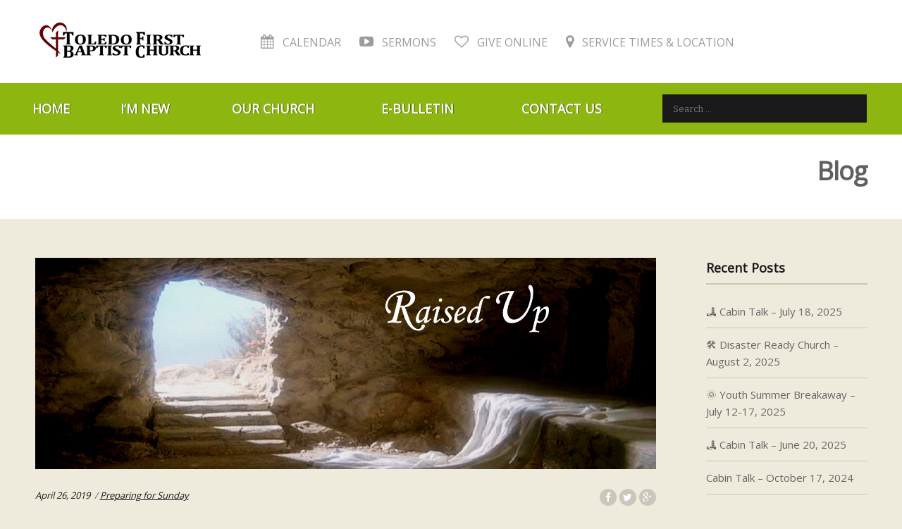

--- FILE ---
content_type: text/html; charset=UTF-8
request_url: https://toledofirstbaptist.com/pfs/rasiedupweektwo-2-2-2-2-2-2-2-2-2-2-2-2-2-2-2-2-2-2-2-2-2-2-2-2-2-2-2-2-2-2-2-2-2-2-2-2-2-2-2-2-2-2-2-2-2/
body_size: 12842
content:
<!DOCTYPE html>
<html lang="en" itemscope="itemscope" itemtype="http://schema.org/Article">
<head>
<meta charset="UTF-8">
<meta name="viewport" content="width=device-width, initial-scale=1">
<link rel="profile" href="https://gmpg.org/xfn/11">
<link rel="pingback" href="https://toledofirstbaptist.com/xmlrpc.php">

<title>Raised Up-Week Two &#8211; Toledo First Baptist Church</title>
<meta name='robots' content='max-image-preview:large' />
<link rel='dns-prefetch' href='//secure.gravatar.com' />
<link rel='dns-prefetch' href='//stats.wp.com' />
<link rel='dns-prefetch' href='//fonts.googleapis.com' />
<link rel='dns-prefetch' href='//v0.wordpress.com' />
<link rel='preconnect' href='//c0.wp.com' />
<link rel='preconnect' href='https://fonts.gstatic.com' crossorigin />
<link rel="alternate" type="application/rss+xml" title="Toledo First Baptist Church &raquo; Feed" href="https://toledofirstbaptist.com/feed/" />
<link rel="alternate" type="application/rss+xml" title="Toledo First Baptist Church &raquo; Comments Feed" href="https://toledofirstbaptist.com/comments/feed/" />
<link rel="alternate" type="text/calendar" title="Toledo First Baptist Church &raquo; iCal Feed" href="https://toledofirstbaptist.com/events/?ical=1" />
<link rel="alternate" title="oEmbed (JSON)" type="application/json+oembed" href="https://toledofirstbaptist.com/wp-json/oembed/1.0/embed?url=https%3A%2F%2Ftoledofirstbaptist.com%2Fpfs%2Frasiedupweektwo-2-2-2-2-2-2-2-2-2-2-2-2-2-2-2-2-2-2-2-2-2-2-2-2-2-2-2-2-2-2-2-2-2-2-2-2-2-2-2-2-2-2-2-2-2%2F" />
<link rel="alternate" title="oEmbed (XML)" type="text/xml+oembed" href="https://toledofirstbaptist.com/wp-json/oembed/1.0/embed?url=https%3A%2F%2Ftoledofirstbaptist.com%2Fpfs%2Frasiedupweektwo-2-2-2-2-2-2-2-2-2-2-2-2-2-2-2-2-2-2-2-2-2-2-2-2-2-2-2-2-2-2-2-2-2-2-2-2-2-2-2-2-2-2-2-2-2%2F&#038;format=xml" />
<style id='wp-img-auto-sizes-contain-inline-css' type='text/css'>
img:is([sizes=auto i],[sizes^="auto," i]){contain-intrinsic-size:3000px 1500px}
/*# sourceURL=wp-img-auto-sizes-contain-inline-css */
</style>
<link rel='stylesheet' id='tribe-events-pro-mini-calendar-block-styles-css' href='https://toledofirstbaptist.com/wp-content/plugins/events-calendar-pro/build/css/tribe-events-pro-mini-calendar-block.css?ver=7.7.12' type='text/css' media='all' />
<style id='wp-emoji-styles-inline-css' type='text/css'>

	img.wp-smiley, img.emoji {
		display: inline !important;
		border: none !important;
		box-shadow: none !important;
		height: 1em !important;
		width: 1em !important;
		margin: 0 0.07em !important;
		vertical-align: -0.1em !important;
		background: none !important;
		padding: 0 !important;
	}
/*# sourceURL=wp-emoji-styles-inline-css */
</style>
<link rel='stylesheet' id='avatar-manager-css' href='https://toledofirstbaptist.com/wp-content/plugins/avatar-manager/assets/css/avatar-manager.min.css?ver=1.2.1' type='text/css' media='all' />
<link rel='stylesheet' id='vfb-pro-css' href='https://toledofirstbaptist.com/wp-content/plugins/vfb-pro/public/assets/css/vfb-style.min.css?ver=2019.05.10' type='text/css' media='all' />
<style id='vfb-pro-inline-css' type='text/css'>
#vfbp-form-109 {font-family: 'Helvetica Neue', Helvetica, Arial, sans-serif;font-size: 14px;}#vfbp-form-109.vfbp-form label {font-weight: bold;margin-bottom: 5px;color: #444;}#vfbp-form-109.vfbp-form .vfb-radio label,#vfbp-form-109.vfbp-form .vfb-checkbox label,#vfbp-form-109.vfbp-form label.vfb-address-label {font-weight: normal;}#vfbp-form-109.vfbp-form .vfb-radio label {margin:0;}#vfbp-form-109.vfbp-form .vfb-form-control {color: #555;background-color: #fff;border: 1px solid #ccc;border-radius: 4px;}#vfbp-form-109.vfbp-form .vfb-form-control:focus {border-color: #66afe9;}#vfbp-form-109.vfbp-form .vfb-form-control::-moz-placeholder {color: #777;}#vfbp-form-109.vfbp-form .vfb-form-control::-webkit-input-placeholder {color: #777;}#vfbp-form-109.vfbp-form .vfb-form-control:-ms-input-placeholder {color: #777;}#vfbp-form-109.vfbp-form .vfb-help-block {color: #777;margin: 5px 0px;padding: 0px 0px;}#vfbp-form-109.vfbp-form .vfb-has-error .vfb-help-block,#vfbp-form-109.vfbp-form .vfb-has-error .vfb-control-label,#vfbp-form-109.vfbp-form .vfb-help-block .parsley-required {color: #a94442;}#vfbp-form-109.vfbp-form .vfb-has-error .vfb-form-control {border-color: #a94442;}#vfbp-form-109.vfbp-form .vfb-has-success .vfb-help-block,#vfbp-form-109.vfbp-form .vfb-has-success .vfb-control-label {color: #3c763d;}#vfbp-form-109.vfbp-form .vfb-has-success .vfb-form-control {border-color: #3c763d;}#vfbp-form-109.vfbp-form .btn-primary {color: #fff;background-color: #337ab7;font-size: 14px;font-weight: normal;border: 1px solid #2e6da4;border-radius: 4px;}#vfbp-form-109.vfbp-form .btn-primary:hover {color: #fff;background-color: #286090;border-color: #204d74;}#vfbp-form-109.vfbp-form .vfb-well {background-color: #f5f5f5;border: 1px solid #e3e3e3;border-radius: 4px;margin: 20px 0px;padding: 19px 19px;}#vfbp-form-100 {font-family: 'Helvetica Neue', Helvetica, Arial, sans-serif;font-size: 14px;}#vfbp-form-100.vfbp-form label {font-weight: bold;margin-bottom: 5px;color: #444;}#vfbp-form-100.vfbp-form .vfb-radio label,#vfbp-form-100.vfbp-form .vfb-checkbox label,#vfbp-form-100.vfbp-form label.vfb-address-label {font-weight: normal;}#vfbp-form-100.vfbp-form .vfb-radio label {margin:0;}#vfbp-form-100.vfbp-form .vfb-form-control {color: #555;background-color: #fff;border: 1px solid #ccc;border-radius: 4px;}#vfbp-form-100.vfbp-form .vfb-form-control:focus {border-color: #66afe9;}#vfbp-form-100.vfbp-form .vfb-form-control::-moz-placeholder {color: #777;}#vfbp-form-100.vfbp-form .vfb-form-control::-webkit-input-placeholder {color: #777;}#vfbp-form-100.vfbp-form .vfb-form-control:-ms-input-placeholder {color: #777;}#vfbp-form-100.vfbp-form .vfb-help-block {color: #777;margin: 5px 0px;padding: 0px 0px;}#vfbp-form-100.vfbp-form .vfb-has-error .vfb-help-block,#vfbp-form-100.vfbp-form .vfb-has-error .vfb-control-label,#vfbp-form-100.vfbp-form .vfb-help-block .parsley-required {color: #a94442;}#vfbp-form-100.vfbp-form .vfb-has-error .vfb-form-control {border-color: #a94442;}#vfbp-form-100.vfbp-form .vfb-has-success .vfb-help-block,#vfbp-form-100.vfbp-form .vfb-has-success .vfb-control-label {color: #3c763d;}#vfbp-form-100.vfbp-form .vfb-has-success .vfb-form-control {border-color: #3c763d;}#vfbp-form-100.vfbp-form .btn-primary {color: #fff;background-color: #337ab7;font-size: 14px;font-weight: normal;border: 1px solid #2e6da4;border-radius: 4px;}#vfbp-form-100.vfbp-form .btn-primary:hover {color: #fff;background-color: #286090;border-color: #204d74;}#vfbp-form-100.vfbp-form .vfb-well {background-color: #f5f5f5;border: 1px solid #e3e3e3;border-radius: 4px;margin: 20px 0px;padding: 19px 19px;}
/*# sourceURL=vfb-pro-inline-css */
</style>
<link rel='stylesheet' id='vfbp-display-entries-css' href='https://toledofirstbaptist.com/wp-content/plugins/vfbp-display-entries/public/assets/css/vfb-display-entries.min.css?ver=2018.05.24' type='text/css' media='all' />
<link rel='stylesheet' id='vfbp-payments-css' href='https://toledofirstbaptist.com/wp-content/plugins/vfbp-payments/public/assets/css/vfb-payments.min.css?ver=2015.01.16' type='text/css' media='all' />
<link rel='stylesheet' id='bethlehem-fonts-css' href='//fonts.googleapis.com/css?family=Bitter%3A400%2C400italic%2C700&#038;subset=latin%2Clatin-ext' type='text/css' media='all' />
<link rel='stylesheet' id='bethlehem-style-css' href='https://toledofirstbaptist.com/wp-content/themes/bethlehem/style.min.css?ver=1.4.6' type='text/css' media='all' />
<link rel='stylesheet' id='bethlehem-color-css' href='https://toledofirstbaptist.com/wp-content/themes/bethlehem-child/custom-color.css' type='text/css' media='all' />
<link rel='stylesheet' id='recent-posts-widget-with-thumbnails-public-style-css' href='https://toledofirstbaptist.com/wp-content/plugins/recent-posts-widget-with-thumbnails/public.css?ver=7.1.1' type='text/css' media='all' />
<link rel='stylesheet' id='js_composer_front-css' href='https://toledofirstbaptist.com/wp-content/plugins/js_composer/assets/css/js_composer.min.css?ver=8.7.2' type='text/css' media='all' />
<link rel="preload" as="style" href="https://fonts.googleapis.com/css?family=Open%20Sans&#038;display=swap&#038;ver=1753393182" /><link rel="stylesheet" href="https://fonts.googleapis.com/css?family=Open%20Sans&#038;display=swap&#038;ver=1753393182" media="print" onload="this.media='all'"><noscript><link rel="stylesheet" href="https://fonts.googleapis.com/css?family=Open%20Sans&#038;display=swap&#038;ver=1753393182" /></noscript><link rel='stylesheet' id='sharedaddy-css' href='https://c0.wp.com/p/jetpack/15.4/modules/sharedaddy/sharing.css' type='text/css' media='all' />
<link rel='stylesheet' id='social-logos-css' href='https://c0.wp.com/p/jetpack/15.4/_inc/social-logos/social-logos.min.css' type='text/css' media='all' />
<script type="text/javascript" src="https://c0.wp.com/c/6.9/wp-includes/js/jquery/jquery.min.js" id="jquery-core-js"></script>
<script type="text/javascript" src="https://c0.wp.com/c/6.9/wp-includes/js/jquery/jquery-migrate.min.js" id="jquery-migrate-js"></script>
<script type="text/javascript" src="https://toledofirstbaptist.com/wp-content/plugins/avatar-manager/assets/js/avatar-manager.min.js?ver=1.2.1" id="avatar-manager-js"></script>
<script type="text/javascript" data-jetpack-boost="ignore" src="//toledofirstbaptist.com/wp-content/plugins/revslider/sr6/assets/js/rbtools.min.js?ver=6.7.40" id="tp-tools-js"></script>
<script type="text/javascript" data-jetpack-boost="ignore" src="//toledofirstbaptist.com/wp-content/plugins/revslider/sr6/assets/js/rs6.min.js?ver=6.7.40" id="revmin-js"></script>
<script></script><link rel="https://api.w.org/" href="https://toledofirstbaptist.com/wp-json/" /><link rel="alternate" title="JSON" type="application/json" href="https://toledofirstbaptist.com/wp-json/wp/v2/posts/6538" /><link rel="EditURI" type="application/rsd+xml" title="RSD" href="https://toledofirstbaptist.com/xmlrpc.php?rsd" />
<link rel="canonical" href="https://toledofirstbaptist.com/pfs/rasiedupweektwo-2-2-2-2-2-2-2-2-2-2-2-2-2-2-2-2-2-2-2-2-2-2-2-2-2-2-2-2-2-2-2-2-2-2-2-2-2-2-2-2-2-2-2-2-2/" />
<meta name="generator" content="Redux 4.5.10" /><meta name="tec-api-version" content="v1"><meta name="tec-api-origin" content="https://toledofirstbaptist.com"><link rel="alternate" href="https://toledofirstbaptist.com/wp-json/tribe/events/v1/" />	<style>img#wpstats{display:none}</style>
		<meta name="generator" content="Powered by WPBakery Page Builder - drag and drop page builder for WordPress."/>
<meta name="generator" content="Powered by Slider Revolution 6.7.40 - responsive, Mobile-Friendly Slider Plugin for WordPress with comfortable drag and drop interface." />

<!-- Jetpack Open Graph Tags -->
<meta property="og:type" content="article" />
<meta property="og:title" content="Raised Up-Week Two" />
<meta property="og:url" content="https://toledofirstbaptist.com/pfs/rasiedupweektwo-2-2-2-2-2-2-2-2-2-2-2-2-2-2-2-2-2-2-2-2-2-2-2-2-2-2-2-2-2-2-2-2-2-2-2-2-2-2-2-2-2-2-2-2-2/" />
<meta property="og:description" content="Visit the post for more." />
<meta property="article:published_time" content="2019-04-26T21:00:06+00:00" />
<meta property="article:modified_time" content="2019-10-03T21:27:43+00:00" />
<meta property="og:site_name" content="Toledo First Baptist Church" />
<meta property="og:image" content="https://toledofirstbaptist.com/wp-content/uploads/2019/04/rasied-up-website.jpg" />
<meta property="og:image:width" content="1600" />
<meta property="og:image:height" content="545" />
<meta property="og:image:alt" content="" />
<meta name="twitter:site" content="@toledofirstbap" />
<meta name="twitter:text:title" content="Raised Up-Week Two" />
<meta name="twitter:image" content="https://toledofirstbaptist.com/wp-content/uploads/2019/04/rasied-up-website.jpg?w=640" />
<meta name="twitter:card" content="summary_large_image" />
<meta name="twitter:description" content="Visit the post for more." />

<!-- End Jetpack Open Graph Tags -->
<link rel="icon" href="https://toledofirstbaptist.com/wp-content/uploads/2020/03/cropped-TFBC-New-Logo-32x32.png" sizes="32x32" />
<link rel="icon" href="https://toledofirstbaptist.com/wp-content/uploads/2020/03/cropped-TFBC-New-Logo-192x192.png" sizes="192x192" />
<link rel="apple-touch-icon" href="https://toledofirstbaptist.com/wp-content/uploads/2020/03/cropped-TFBC-New-Logo-180x180.png" />
<meta name="msapplication-TileImage" content="https://toledofirstbaptist.com/wp-content/uploads/2020/03/cropped-TFBC-New-Logo-270x270.png" />
        <style type="text/css">
            /* Typography */

            h1, .h1,
            h2, .h2,
            h3, .h3,
            h4, .h4,
            h5, .h5,
            h6, .h6{
                font-family: Open Sans !important;
            }

            body{
                font-family: Open Sans !important;
            }

            body.bethlehem-style-2, body.bethlehem-style-2 .hb-more-button, body.bethlehem-style-2 .primary-navigation ul.menu>li>a, body.bethlehem-style-2 .top-nav-links ul>li>a, body.bethlehem-style-2 .vc-events-calendar .events-calendar table#wp-calendar caption, body.bethlehem-style-2 button, body.bethlehem-style-2 .bethlehem-counter ul>li, body.bethlehem-style-2 .our-store.type-2 .product-item .actions .button.add_to_cart_button, body.bethlehem-style-2 .our-store.type-2 .product-item .actions .button.view_product_button{
                font-family: Open Sans !important;
            }

            body.bethlehem-style-3, body.bethlehem-style-3 .hb-more-button, body.bethlehem-style-3 .primary-navigation ul.menu>li>a, body.bethlehem-style-3 .top-nav-links ul>li>a, body.bethlehem-style-3 .vc-events-calendar .events-calendar table#wp-calendar caption, body.bethlehem-style-3 button, body.bethlehem-style-3 .bethlehem-counter ul>li, body.bethlehem-style-3 .our-store.type-2 .product-item .actions .button.add_to_cart_button, body.bethlehem-style-3 .our-store.type-2 .product-item .actions .button.view_product_button{
                font-family: Open Sans !important;
            }
        </style>
        <script data-jetpack-boost="ignore">function setREVStartSize(e){
			//window.requestAnimationFrame(function() {
				window.RSIW = window.RSIW===undefined ? window.innerWidth : window.RSIW;
				window.RSIH = window.RSIH===undefined ? window.innerHeight : window.RSIH;
				try {
					var pw = document.getElementById(e.c).parentNode.offsetWidth,
						newh;
					pw = pw===0 || isNaN(pw) || (e.l=="fullwidth" || e.layout=="fullwidth") ? window.RSIW : pw;
					e.tabw = e.tabw===undefined ? 0 : parseInt(e.tabw);
					e.thumbw = e.thumbw===undefined ? 0 : parseInt(e.thumbw);
					e.tabh = e.tabh===undefined ? 0 : parseInt(e.tabh);
					e.thumbh = e.thumbh===undefined ? 0 : parseInt(e.thumbh);
					e.tabhide = e.tabhide===undefined ? 0 : parseInt(e.tabhide);
					e.thumbhide = e.thumbhide===undefined ? 0 : parseInt(e.thumbhide);
					e.mh = e.mh===undefined || e.mh=="" || e.mh==="auto" ? 0 : parseInt(e.mh,0);
					if(e.layout==="fullscreen" || e.l==="fullscreen")
						newh = Math.max(e.mh,window.RSIH);
					else{
						e.gw = Array.isArray(e.gw) ? e.gw : [e.gw];
						for (var i in e.rl) if (e.gw[i]===undefined || e.gw[i]===0) e.gw[i] = e.gw[i-1];
						e.gh = e.el===undefined || e.el==="" || (Array.isArray(e.el) && e.el.length==0)? e.gh : e.el;
						e.gh = Array.isArray(e.gh) ? e.gh : [e.gh];
						for (var i in e.rl) if (e.gh[i]===undefined || e.gh[i]===0) e.gh[i] = e.gh[i-1];
											
						var nl = new Array(e.rl.length),
							ix = 0,
							sl;
						e.tabw = e.tabhide>=pw ? 0 : e.tabw;
						e.thumbw = e.thumbhide>=pw ? 0 : e.thumbw;
						e.tabh = e.tabhide>=pw ? 0 : e.tabh;
						e.thumbh = e.thumbhide>=pw ? 0 : e.thumbh;
						for (var i in e.rl) nl[i] = e.rl[i]<window.RSIW ? 0 : e.rl[i];
						sl = nl[0];
						for (var i in nl) if (sl>nl[i] && nl[i]>0) { sl = nl[i]; ix=i;}
						var m = pw>(e.gw[ix]+e.tabw+e.thumbw) ? 1 : (pw-(e.tabw+e.thumbw)) / (e.gw[ix]);
						newh =  (e.gh[ix] * m) + (e.tabh + e.thumbh);
					}
					var el = document.getElementById(e.c);
					if (el!==null && el) el.style.height = newh+"px";
					el = document.getElementById(e.c+"_wrapper");
					if (el!==null && el) {
						el.style.height = newh+"px";
						el.style.display = "block";
					}
				} catch(e){
					console.log("Failure at Presize of Slider:" + e)
				}
			//});
		  };</script>
		<style type="text/css" id="wp-custom-css">
			add_filter('use_block_editor_for_post_type', function($use_block_editor, $post_type) {
    if ($post_type === 'page') {
        return false;
    }
    return $use_block_editor;
}, 10, 2);
		</style>
		<noscript><style> .wpb_animate_when_almost_visible { opacity: 1; }</style></noscript><link rel='stylesheet' id='vc_google_fonts_abril_fatfaceregular-css' href='https://fonts.googleapis.com/css?family=Abril+Fatface%3Aregular&#038;ver=8.7.2' type='text/css' media='all' />
<link rel='stylesheet' id='rs-plugin-settings-css' href='//toledofirstbaptist.com/wp-content/plugins/revslider/sr6/assets/css/rs6.css?ver=6.7.40' type='text/css' media='all' />
<style id='rs-plugin-settings-inline-css' type='text/css'>
#rs-demo-id {}
/*# sourceURL=rs-plugin-settings-inline-css */
</style>
</head>

<body data-rsssl=1 class="wp-singular post-template-default single single-post postid-6538 single-format-standard wp-theme-bethlehem wp-child-theme-bethlehem-child tribe-no-js group-blog no-wc-breadcrumb right-sidebar bethlehem-style-1 header-7 footer-2 wpb-js-composer js-comp-ver-8.7.2 vc_responsive">
<div id="page" class="hfeed site">
	
	<header id="masthead" class="site-header" >

	
	<div class="header-top-nav-menu ">
		<div class="wrap">
			<div class="site-branding"><a href="https://toledofirstbaptist.com/" rel="home"><img src="https://toledofirstbaptist.com/wp-content/uploads/2020/03/WP-Logo.jpg" class="img-responsive" alt="logo" width="233" height="54"/></a></div>		<div class="top-nav-links">
							<ul>
											<li>
														<a class="events-link" href="https://toledofirstbaptist.com/events/">
								<i class="fa fa-calendar"></i>
								Calendar							</a>
						</li>
											<li>
														<a class="sermons-link" href="https://toledofirstbaptist.com/tfbc-live">
								<i class="fa fa-youtube-play"></i>
								Sermons							</a>
						</li>
											<li>
														<a class="donations-link" href="https://toledofirstbaptist.com/give/">
								<i class="fa fa-heart-o"></i>
								Give Online							</a>
						</li>
											<li>
														<a class="donations-link" href="https://toledofirstbaptist.com/service-times/">
								<i class="fa fa-map-marker"></i>
								Service Times &amp; Location							</a>
						</li>
									</ul>
					</div>
				</div>
	</div>

	<div class="header-nav-menu ">
		<div class="wrap">
					<a class="skip-link screen-reader-text" href="#site-navigation">Skip to navigation</a>
		<a class="skip-link screen-reader-text" href="#content">Skip to content</a>
				<nav id="site-navigation" class="main-navigation" aria-label="Primary Navigation">
		<button class="menu-toggle">Start Here</button>
			<div class="primary-navigation"><div class="left-nav-menu"><ul class="menu"><li id="menu-item-8673" class="menu-item menu-item-type-post_type menu-item-object-page menu-item-home menu-item-8673"><a href="https://toledofirstbaptist.com/">Home</a></li>
<li id="menu-item-178" class="full-width menu-item menu-item-type-custom menu-item-object-custom menu-item-has-children menu-item-178"><a href="#">I&#8217;m New</a>
<ul class="sub-menu">
	<li id="menu-item-177" class="menu-item menu-item-type-post_type menu-item-object-static_block menu-item-177"><div class="megamenu-content"><div class="vc_row wpb_row vc_row-fluid"><div class="wpb_column vc_column_container vc_col-sm-8"><div class="vc_column-inner"><div class="wpb_wrapper"><h1 style="font-size: 18px;text-align: left" class="vc_custom_heading vc_do_custom_heading" >I'M NEW</h1>
	<div class="wpb_text_column wpb_content_element" >
		<div class="wpb_wrapper">
			<p style="text-align: justify;">Are you new to our website? Well then welcome! You'll find that we are a pretty relaxed and loving community focused on loving God and loving others and how we can best do that according to His Word. Click below to learn all about us!</p>

		</div>
	</div>
<div class="vc_btn3-container vc_btn3-right vc_do_btn" ><a class="vc_general vc_btn3 vc_btn3-size-md vc_btn3-shape-rounded vc_btn3-style-modern vc_btn3-color-default" href="https://toledofirstbaptist.com/im-new/" title="">Learn More</a></div></div></div></div><div class="wpb_column vc_column_container vc_col-sm-4"><div class="vc_column-inner"><div class="wpb_wrapper"><h1 style="font-size: 18px;text-align: left;font-family:Abril Fatface;font-weight:400;font-style:normal" class="vc_custom_heading vc_do_custom_heading" >LINKS</h1>
	<div class="wpb_text_column wpb_content_element" >
		<div class="wpb_wrapper">
			<p><em><a href="https://toledofirstbaptist.com/im-new/#whoweare">Who We Are<br />
</a></em><em><a href="https://toledofirstbaptist.com/im-new/#waystoconnect">Ways to Connect<br />
</a></em><em><a href="https://toledofirstbaptist.com/im-new/#staff">Our Staff<br />
</a></em><em><a href="https://toledofirstbaptist.com/im-new/#beliefs">Our Beliefs</a></em></p>

		</div>
	</div>
</div></div></div></div></div></li>
</ul>
</li>
<li id="menu-item-391" class="full-width menu-item menu-item-type-custom menu-item-object-custom menu-item-has-children menu-item-391"><a href="#">Our Church</a>
<ul class="sub-menu">
	<li id="menu-item-392" class="menu-item menu-item-type-post_type menu-item-object-static_block menu-item-392"><div class="megamenu-content"><div class="vc_row wpb_row vc_row-fluid"><div class="wpb_column vc_column_container vc_col-sm-12"><div class="vc_column-inner"><div class="wpb_wrapper"><div class="vc_separator wpb_content_element vc_separator_align_center vc_sep_width_100 vc_sep_shadow vc_sep_pos_align_center vc_separator_no_text vc_sep_color_green wpb_content_element  wpb_content_element" ><span class="vc_sep_holder vc_sep_holder_l"><span class="vc_sep_line"></span></span><span class="vc_sep_holder vc_sep_holder_r"><span class="vc_sep_line"></span></span>
</div></div></div></div></div><div class="vc_row wpb_row vc_row-fluid"><div class="wpb_column vc_column_container vc_col-sm-8"><div class="vc_column-inner"><div class="wpb_wrapper"><h1 style="font-size: 18px;text-align: left" class="vc_custom_heading vc_do_custom_heading" >MINISTRIES</h1><div class="vc_row wpb_row vc_inner vc_row-fluid"><div class="wpb_column vc_column_container vc_col-sm-6"><div class="vc_column-inner"><div class="wpb_wrapper">
	<div class="wpb_text_column wpb_content_element" >
		<div class="wpb_wrapper">
			<p><em><a href="https://toledofirstbaptist.com/ministries/preschool/">Preschool<br />
</a></em><em><a href="https://toledofirstbaptist.com/ministries/childrens-ministry/">Children<br />
</a></em><em><a href="https://toledofirstbaptist.com/ministries/youth/">Youth<br />
</a></em><em><a href="https://toledofirstbaptist.com/ministries/young-couples/">Family Strengthening<br />
</a></em><em><a href="https://toledofirstbaptist.com/ministries/adultsmallgroup/">Adult</a></em></p>

		</div>
	</div>
</div></div></div><div class="wpb_column vc_column_container vc_col-sm-6"><div class="vc_column-inner"><div class="wpb_wrapper">
	<div class="wpb_text_column wpb_content_element" >
		<div class="wpb_wrapper">
			<p><em><a href="https://toledofirstbaptist.com/ministries/primetimers/">Prime Timers<br />
</a></em><em><a href="https://toledofirstbaptist.com/ministries/mens/">Men's<br />
</a></em><em><a href="https://toledofirstbaptist.com/ministries/womens-ministry/">Women's<br />
</a></em><em><a href="https://toledofirstbaptist.com/ministries/counseling/">Counseling</a></em></p>

		</div>
	</div>
</div></div></div></div></div></div></div><div class="wpb_column vc_column_container vc_col-sm-4"><div class="vc_column-inner"><div class="wpb_wrapper"><h1 style="font-size: 18px;text-align: left" class="vc_custom_heading vc_do_custom_heading" >CLASSES/SMALL GROUPS</h1>
	<div class="wpb_text_column wpb_content_element" >
		<div class="wpb_wrapper">
			<p><em><a href="https://toledofirstbaptist.com/classes/#sundayschool">Sunday School<br />
</a></em><em><a href="https://toledofirstbaptist.com/classes/#wednesdayfamilynight">Wednesday Family Night<br />
</a></em></p>

		</div>
	</div>
</div></div></div></div><div class="vc_row wpb_row vc_row-fluid"><div class="wpb_column vc_column_container vc_col-sm-12"><div class="vc_column-inner"><div class="wpb_wrapper"><div class="vc_separator wpb_content_element vc_separator_align_center vc_sep_width_100 vc_sep_shadow vc_sep_pos_align_center vc_separator_no_text vc_sep_color_green wpb_content_element  wpb_content_element" ><span class="vc_sep_holder vc_sep_holder_l"><span class="vc_sep_line"></span></span><span class="vc_sep_holder vc_sep_holder_r"><span class="vc_sep_line"></span></span>
</div>
	<div class="wpb_text_column wpb_content_element" >
		<div class="wpb_wrapper">
			<p style="text-align: right;"><em><span id="en-NIV-26666" class="text John-13-35"><span class="woj">"By this everyone will know that you are my disciples, if you love one another.”<br />
</span></span></em><span id="en-NIV-26666" class="text John-13-35"><span class="woj">-John 13.35</span></span></p>

		</div>
	</div>
</div></div></div></div></div></li>
</ul>
</li>
<li id="menu-item-10674" class="menu-item menu-item-type-custom menu-item-object-custom menu-item-home menu-item-10674"><a href="https://toledofirstbaptist.com/#Bulletin">E-Bulletin</a></li>
<li id="menu-item-426" class="menu-item menu-item-type-post_type menu-item-object-page menu-item-426"><a href="https://toledofirstbaptist.com/contact-us/">Contact Us</a></li>
</ul></div></div>		</nav><!-- #site-navigation -->
		<div class="widget header_widget_search"><form role="search" method="get" class="search-form" action="https://toledofirstbaptist.com/">
				<label>
					<span class="screen-reader-text">Search for:</span>
					<input type="search" class="search-field" placeholder="Search &hellip;" value="" name="s" />
				</label>
				<input type="submit" class="search-submit" value="Search" />
			</form></div>		</div>
	</div>

	<div class="wrap ">
					<div class="site-page-title">
				<h1>Blog</h1>
			</div><!-- /.site-page-title -->
				</div>

	
</header><!-- #masthead -->
	
	<div id="content" class="site-content" tabindex="-1">
		
	<div id="primary" class="content-area">
		<main id="main" class="site-main">

		
			
<article id="post-6538" class="post-6538 post type-post status-publish format-standard has-post-thumbnail hentry category-pfs" itemscope="" itemtype="http://schema.org/BlogPosting">

			<div class="post-media-attachment">
		<img width="1600" height="545" src="https://toledofirstbaptist.com/wp-content/uploads/2019/04/rasied-up-website.jpg" class="attachment-full size-full wp-post-image" alt="" itemprop="image" decoding="async" fetchpriority="high" srcset="https://toledofirstbaptist.com/wp-content/uploads/2019/04/rasied-up-website.jpg 1600w, https://toledofirstbaptist.com/wp-content/uploads/2019/04/rasied-up-website-300x102.jpg 300w, https://toledofirstbaptist.com/wp-content/uploads/2019/04/rasied-up-website-768x262.jpg 768w, https://toledofirstbaptist.com/wp-content/uploads/2019/04/rasied-up-website-1024x349.jpg 1024w" sizes="(max-width: 1600px) 100vw, 1600px" />		</div><!-- /.post-media-attachment -->
				<header class="entry-header">
		<span class="posted-on"> <a href="https://toledofirstbaptist.com/pfs/rasiedupweektwo-2-2-2-2-2-2-2-2-2-2-2-2-2-2-2-2-2-2-2-2-2-2-2-2-2-2-2-2-2-2-2-2-2-2-2-2-2-2-2-2-2-2-2-2-2/" rel="bookmark"><time class="entry-date published" datetime="2019-04-26T14:00:06-07:00">April 26, 2019</time><time class="updated" datetime="2019-10-03T14:27:43-07:00" itemprop="datePublished">October 3, 2019</time></a></span>
			
							<span class="cat-links">
					<span class="screen-reader-text">Categories: </span><a href="https://toledofirstbaptist.com/category/pfs/" rel="category tag">Preparing for Sunday</a>				</span>
			
			
			
												<h1 class="entry-title" itemprop="name headline">Raised Up-Week Two</h1>		<ul class="hb-social">
								<li class="hb-fb"><a href="https://www.facebook.com/sharer/sharer.php?u=https://toledofirstbaptist.com/pfs/rasiedupweektwo-2-2-2-2-2-2-2-2-2-2-2-2-2-2-2-2-2-2-2-2-2-2-2-2-2-2-2-2-2-2-2-2-2-2-2-2-2-2-2-2-2-2-2-2-2/"><i class="fa fa-facebook"></i></a></li>
								<li class="hb-tw"><a href="https://twitter.com/home?status=https://toledofirstbaptist.com/pfs/rasiedupweektwo-2-2-2-2-2-2-2-2-2-2-2-2-2-2-2-2-2-2-2-2-2-2-2-2-2-2-2-2-2-2-2-2-2-2-2-2-2-2-2-2-2-2-2-2-2/"><i class="fa fa-twitter"></i></a></li>
								<li class="hb-google-plus"><a href="https://plus.google.com/share?url=https://toledofirstbaptist.com/pfs/rasiedupweektwo-2-2-2-2-2-2-2-2-2-2-2-2-2-2-2-2-2-2-2-2-2-2-2-2-2-2-2-2-2-2-2-2-2-2-2-2-2-2-2-2-2-2-2-2-2/"><i class="fa fa-google-plus"></i></a></li>
					</ul>
				</header><!-- .entry-header -->
				<div class="entry-content" itemprop="articleBody">
		<div class="wpb-content-wrapper"><div class="vc_row wpb_row vc_row-fluid"><div class="wpb_column vc_column_container vc_col-sm-12"><div class="vc_column-inner"><div class="wpb_wrapper">
	<div class="wpb_text_column wpb_content_element" >
		<div class="wpb_wrapper">
			<p>Dear Friends,</p>
<p>Do you ever feel like you’re just existing? You are just trudging through life? This is a common experience. We can because of many things miss being aware of the life God wants for us. Misguided ideas about what matters, distractions and disappointments can all dull our hearts and dim our eyes to the glory of life. We begin to imagine some fantasy life and in turn, miss the life we have. The resurrection life of Jesus is available and in the life of those who believe. This life stirs and yearns to break out of the tombs of drudgery and despair and walk joyfully gratefully on the earth.</p>
<p>Sometimes sickness or loss can wake us up to the grandeur of life itself. Too often we drift back into shadows and lives of looking at the ground.</p>
<p>This Sunday the message is on you experiencing the risen life of Christ right now.</p>
<p>God wants this for you. He planned it for you.</p>
<p>The Glory of God is to Be Fully Alive (Saint Irenaeus)</p>
<p>I so want you to experience the promise of <strong><em>Romans 8:11</em></strong><em> But if the Spirit of Him who raised Jesus from the dead dwells in you, He who raised Christ Jesus from the dead will also give life to your mortal bodies through His Spirit who dwells in you.</em></p>
<p>I can’t wait to share this with you.</p>
<p>Joe</p>

		</div>
	</div>

	<div class="wpb_text_column wpb_content_element" >
		<div class="wpb_wrapper">
			<div style="text-align: center;">
<p><strong>STEPS TO PREPARE</strong></p>
<p><em>PRAY FOR THE SERVICES AND FOR YOURSELF<br />
AND ME AND THE OTHER TEACHERS.</em></p>
<p>PRAYERFULLY READ THE SCRIPTURES<br />
AND CONSIDER THE DISCUSSION QUESTIONS.</p>
<p>MAKE PLANS TO ATTEND A PREACHING SERVICE AND A SMALL GROUP.</p>
<p>INVITE SOMEONE TO COME WITH YOU.</p>
</div>

		</div>
	</div>
<div class="vc_separator wpb_content_element vc_separator_align_center vc_sep_width_100 vc_sep_dotted vc_sep_pos_align_center vc_sep_color_mulled_wine wpb_content_element vc_separator-has-text" ><span class="vc_sep_holder vc_sep_holder_l"><span class="vc_sep_line"></span></span><h4>PREPARING FOR SUNDAY: SMALL GROUP QUESTIONS</h4><span class="vc_sep_holder vc_sep_holder_r"><span class="vc_sep_line"></span></span>
</div>
	<div class="wpb_text_column wpb_content_element" >
		<div class="wpb_wrapper">
			<p><strong><u>Please prayerfully consider the following questions and scriptures.</u></strong></p>
<p><strong> </strong></p>
<p><strong>Describe a place or experience where you felt most alive.</strong></p>
<blockquote><p>
<strong>John 10:10</strong> &#8220;The thief comes only to steal and kill and destroy; I came that they may have life, and have it abundantly.
</p></blockquote>
<p>&nbsp;</p>
<p>&nbsp;</p>
<p>&nbsp;</p>
<p><strong>What does it mean to really live?</strong></p>
<p><strong> </strong></p>
<p><strong> </strong></p>
<p><strong> </strong></p>
<p><strong>What would need to happen in your life for you to” really live”.</strong></p>
<p><strong> </strong></p>
<p><strong> </strong></p>
<p><strong> </strong></p>
<p>&nbsp;</p>
<p><strong>In what ways does He who raised Christ Jesus from the dead give life to your mortal bodies through His Spirit who dwells in you?</strong></p>
<blockquote><p>
<strong><em>Romans 8:11</em></strong><em>  But if the Spirit of Him who raised Jesus from the dead dwells in you, He who raised Christ Jesus from the dead will also give life to your mortal bodies through His Spirit who dwells in you.</em>
</p></blockquote>
<p><em> </em></p>
<p><em> </em></p>
<p><strong> </strong></p>
<p><strong> </strong></p>
<p><strong>When Jesus offers eternal life when does it start? </strong></p>
<blockquote><p>
<strong><em>John 3:16</em></strong><em>  &#8220;For God so loved the world, that He gave His only begotten Son, that whoever believes in Him shall not perish, but have eternal life. </em></p>
<p><strong><em>John 5:24</em></strong>  <em>&#8220;Truly, truly, I say to you, he who hears My word, and believes Him who sent Me, has eternal life, and does not come into judgment, but has passed out of death into life.</em></p>
<p><strong><em>John 6:47</em></strong><em>  &#8220;Truly, truly, I say to you, he who believes has eternal life.</em>
</p></blockquote>
<p><em> </em></p>
<p><em> </em></p>
<p>&nbsp;</p>
<p><strong>What is the essence of how Jesus describes eternal life?</strong></p>
<blockquote><p>
<strong>John 17:2-3</strong>  even as You gave Him authority over all flesh, that to all whom You have given Him, He may give eternal life. <strong>3</strong>  &#8220;This is eternal life, that they may know You, the only true God, and Jesus Christ whom You have sent.
</p></blockquote>
<p>&nbsp;</p>
<p>&nbsp;</p>
<p>&nbsp;</p>
<p>&nbsp;</p>
<p><strong>Can anyone know that they have eternal life?</strong></p>
<blockquote><p>
<strong><em>1 John 5:11-13</em></strong><em>  And the testimony is this, that God has given us eternal life, and this life is in His Son. 12  He who has the Son has the life; he who does not have the Son of God does not have the life. 13  These things I have written to you who believe in the name of the Son of God, so that you may know that you have eternal life.</em>
</p></blockquote>

		</div>
	</div>
</div></div></div></div>
</div><div class="sharedaddy sd-sharing-enabled"><div class="robots-nocontent sd-block sd-social sd-social-icon-text sd-sharing"><h3 class="sd-title">Share this:</h3><div class="sd-content"><ul><li class="share-twitter"><a rel="nofollow noopener noreferrer"
				data-shared="sharing-twitter-6538"
				class="share-twitter sd-button share-icon"
				href="https://toledofirstbaptist.com/pfs/rasiedupweektwo-2-2-2-2-2-2-2-2-2-2-2-2-2-2-2-2-2-2-2-2-2-2-2-2-2-2-2-2-2-2-2-2-2-2-2-2-2-2-2-2-2-2-2-2-2/?share=twitter"
				target="_blank"
				aria-labelledby="sharing-twitter-6538"
				>
				<span id="sharing-twitter-6538" hidden>Click to share on X (Opens in new window)</span>
				<span>X</span>
			</a></li><li class="share-facebook"><a rel="nofollow noopener noreferrer"
				data-shared="sharing-facebook-6538"
				class="share-facebook sd-button share-icon"
				href="https://toledofirstbaptist.com/pfs/rasiedupweektwo-2-2-2-2-2-2-2-2-2-2-2-2-2-2-2-2-2-2-2-2-2-2-2-2-2-2-2-2-2-2-2-2-2-2-2-2-2-2-2-2-2-2-2-2-2/?share=facebook"
				target="_blank"
				aria-labelledby="sharing-facebook-6538"
				>
				<span id="sharing-facebook-6538" hidden>Click to share on Facebook (Opens in new window)</span>
				<span>Facebook</span>
			</a></li><li class="share-end"></li></ul></div></div></div>		</div><!-- .entry-content -->
		
</article><!-- #post-## -->
			<div class="author-wrap">
				<img alt="" class="avatar avatar-160 photo avatar-default" height="160" src="https://toledofirstbaptist.com/wp-content/uploads/2016/06/joeprofile-thumb-160x160.png" width="160">				<h5><a href="https://toledofirstbaptist.com/author/pastor-joe/">Joe Martin</a></h5>
				<p>Senior Pastor  - <a href="https://toledofirstbaptist.com/team-member/pastor-joe-martin/">Click Here</a> for full profile</p>
			</div>
			
	<nav class="navigation post-navigation" aria-label="Posts">
		<h2 class="screen-reader-text">Post navigation</h2>
		<div class="nav-links"><div class="nav-previous"><a href="https://toledofirstbaptist.com/pfs/rasiedupeastersunday-2-2-2-2-2-2-2-2-2-2-2-2-2-2-2-2-2-2-2-2-2-2-2-2-2-2-2-2-2-2-2-2-2-2-2-2-2-2-2-2-2-2-2-2/" rel="prev"><span class="meta-nav">&larr;</span>&nbsp;Raised Up-Easter Sunday</a></div><div class="nav-next"><a href="https://toledofirstbaptist.com/bulletin/bulletin-april28-2018-2-2-2-2-2-2-2-2-2-2-2-2-2-2-2-2-2-2-2-2-2-2-2-2-2-2-2-2-2-2-2-2-2-2-2-2-2-2-2-2-2-2-2-2-2-2-2-2-2-2-2-2-2-2-2-2-2-2-2-2-2-2-2/" rel="next">Bulletin &#8211; April 28, 2019 &nbsp;<span class="meta-nav">&rarr;</span></a></div></div>
	</nav>
		
		</main><!-- #main -->
	</div><!-- #primary -->


<div id="secondary" class="widget-area" role="complementary">
	
		<aside id="recent-posts-2" class="widget widget_recent_entries">
		<h3 class="widget-title">Recent Posts</h3>
		<ul>
											<li>
					<a href="https://toledofirstbaptist.com/uncategorized/cabintalk_2025_07_18/">🏞️ Cabin Talk &#8211; July 18, 2025</a>
									</li>
											<li>
					<a href="https://toledofirstbaptist.com/events/disaster/">🛠️ Disaster Ready Church &#8211; August 2, 2025</a>
									</li>
											<li>
					<a href="https://toledofirstbaptist.com/youth-ministry/breakaway2025/">🌞 Youth Summer Breakaway &#8211; July 12-17, 2025</a>
									</li>
											<li>
					<a href="https://toledofirstbaptist.com/uncategorized/cabintalk_2025_04_04/">🏞️ Cabin Talk &#8211; June 20, 2025</a>
									</li>
											<li>
					<a href="https://toledofirstbaptist.com/uncategorized/cabintalk_2024_10_05-2-11-2-2/">Cabin Talk – October 17, 2024</a>
									</li>
					</ul>

		</aside><aside id="calendar-3" class="widget widget_calendar"><div id="calendar_wrap" class="calendar_wrap"><table id="wp-calendar" class="wp-calendar-table">
	<caption>January 2026</caption>
	<thead>
	<tr>
		<th scope="col" aria-label="Sunday">S</th>
		<th scope="col" aria-label="Monday">M</th>
		<th scope="col" aria-label="Tuesday">T</th>
		<th scope="col" aria-label="Wednesday">W</th>
		<th scope="col" aria-label="Thursday">T</th>
		<th scope="col" aria-label="Friday">F</th>
		<th scope="col" aria-label="Saturday">S</th>
	</tr>
	</thead>
	<tbody>
	<tr>
		<td colspan="4" class="pad">&nbsp;</td><td>1</td><td>2</td><td>3</td>
	</tr>
	<tr>
		<td>4</td><td>5</td><td>6</td><td>7</td><td>8</td><td>9</td><td>10</td>
	</tr>
	<tr>
		<td>11</td><td>12</td><td>13</td><td>14</td><td>15</td><td>16</td><td>17</td>
	</tr>
	<tr>
		<td>18</td><td>19</td><td>20</td><td>21</td><td>22</td><td>23</td><td>24</td>
	</tr>
	<tr>
		<td>25</td><td>26</td><td>27</td><td>28</td><td id="today">29</td><td>30</td><td>31</td>
	</tr>
	</tbody>
	</table><nav aria-label="Previous and next months" class="wp-calendar-nav">
		<span class="wp-calendar-nav-prev"><a href="https://toledofirstbaptist.com/2025/07/">&laquo; Jul</a></span>
		<span class="pad">&nbsp;</span>
		<span class="wp-calendar-nav-next">&nbsp;</span>
	</nav></div></aside><aside id="nav_menu-2" class="widget widget_nav_menu"><h3 class="widget-title">Ministry Pages</h3><div class="menu-ministry-pages-container"><ul id="menu-ministry-pages" class="menu"><li id="menu-item-201" class="menu-item menu-item-type-post_type menu-item-object-ministries menu-item-201"><a href="https://toledofirstbaptist.com/ministries/preschool/">Preschool Ministry</a></li>
<li id="menu-item-202" class="menu-item menu-item-type-post_type menu-item-object-ministries menu-item-202"><a href="https://toledofirstbaptist.com/ministries/childrens-ministry/">Children&#8217;s Ministry</a></li>
<li id="menu-item-203" class="menu-item menu-item-type-post_type menu-item-object-ministries menu-item-203"><a href="https://toledofirstbaptist.com/ministries/youth/">Youth Ministry</a></li>
<li id="menu-item-204" class="menu-item menu-item-type-post_type menu-item-object-ministries menu-item-204"><a href="https://toledofirstbaptist.com/ministries/adultsmallgroup/">Adult Ministry</a></li>
<li id="menu-item-205" class="menu-item menu-item-type-post_type menu-item-object-ministries menu-item-205"><a href="https://toledofirstbaptist.com/ministries/primetimers/">Prime Timers</a></li>
<li id="menu-item-206" class="menu-item menu-item-type-post_type menu-item-object-ministries menu-item-206"><a href="https://toledofirstbaptist.com/ministries/familystrengthening/">Family Strengthening</a></li>
<li id="menu-item-209" class="menu-item menu-item-type-post_type menu-item-object-ministries menu-item-209"><a href="https://toledofirstbaptist.com/ministries/mens/">Men&#8217;s Ministry</a></li>
<li id="menu-item-210" class="menu-item menu-item-type-post_type menu-item-object-ministries menu-item-210"><a href="https://toledofirstbaptist.com/ministries/womens-ministry/">Women&#8217;s Ministry</a></li>
<li id="menu-item-211" class="menu-item menu-item-type-post_type menu-item-object-ministries menu-item-211"><a href="https://toledofirstbaptist.com/ministries/e-mail/">E-Mail Ministry</a></li>
</ul></div></aside>
		<aside id="recent-posts-3" class="widget widget_recent_entries">
		<h3 class="widget-title">Recent Posts</h3>
		<ul>
											<li>
					<a href="https://toledofirstbaptist.com/uncategorized/cabintalk_2025_07_18/">🏞️ Cabin Talk &#8211; July 18, 2025</a>
									</li>
											<li>
					<a href="https://toledofirstbaptist.com/events/disaster/">🛠️ Disaster Ready Church &#8211; August 2, 2025</a>
									</li>
											<li>
					<a href="https://toledofirstbaptist.com/youth-ministry/breakaway2025/">🌞 Youth Summer Breakaway &#8211; July 12-17, 2025</a>
									</li>
					</ul>

		</aside></div><!-- #secondary -->
	</div><!-- #content -->

	
	<footer id="colophon" class="site-footer">
	<div class="wrap"><div class="connect-with-us"><h5>Connect with us</h5>		<ul class="hb-social">
								<li class="hb-fb"><a title="Facebook" href="https://www.facebook.com/toledofirstbaptist"><i class="fa fa-facebook"></i></a></li>
											<li class="hb-tw"><a title="Twitter" href="https://twitter.com/toledofirstbapt"><i class="fa fa-twitter"></i></a></li>
																										<li class="hb-rss"><a title="RSS" href="https://toledofirstbaptist.com/feed"><i class="fa fa-rss"></i></a></li>
																<li class="hb-ins"><a title="Instagram" href="https://www.instagram.com/toledofirstbaptist/"><i class="fa fa-instagram"></i></a></li>
											<li class="hb-you"><a title="Youtube" href="https://www.youtube.com/ToledoFirstBaptistChurch"><i class="fa fa-youtube"></i></a></li>
																											</ul><!-- /.list-social-icons -->
		</div>        <div class="footer-logo">
            <div class="site-branding"><a href="https://toledofirstbaptist.com/" rel="home"><img src="https://toledofirstbaptist.com/wp-content/uploads/2020/03/WP-Logo.jpg" class="img-responsive" alt="logo" width="233" height="54"/></a></div>        </div>
        </div><!-- /.wrap -->        <div class="footer-widgets">
            <div class="wrap">
                <div class="footer-widget-area">
                
                                        
                    <div class="block footer-widget footer-widget-1">
                        <p>Toledo First Baptist Church</p>
                    </div>

                    
                
                                        
                    <div class="block footer-widget footer-widget-2">
                        <p>PO Box 279, Toledo, WA 98591</p>
                    </div>

                    
                
                                        
                    <div class="block footer-widget footer-widget-3">
                        <p>Telephone: 360-864-2550</p>
                    </div>

                    
                
                                        
                    <div class="block footer-widget footer-widget-4">
                        <p>Love God - Love Others</p>
                    </div>

                    
                                </div>
                <div class="footer-copyright-area">
                    <div class="footer-copyright-text">
                        <p>@ All rights reserved 2021</p>
                    </div>
                    <div class="footer-button">
                        <a class="hb-more-button" href="https://toledofirstbaptist.com/contact-us/"><i class="fa fa-long-arrow-right"></i> Contact us</a>                    </div>
                </div>
            </div>
        </div>
        
</footer><!-- #colophon -->

	
</div><!-- #page -->


		<script>
			window.RS_MODULES = window.RS_MODULES || {};
			window.RS_MODULES.modules = window.RS_MODULES.modules || {};
			window.RS_MODULES.waiting = window.RS_MODULES.waiting || [];
			window.RS_MODULES.defered = false;
			window.RS_MODULES.moduleWaiting = window.RS_MODULES.moduleWaiting || {};
			window.RS_MODULES.type = 'compiled';
		</script>
		<script type="speculationrules">
{"prefetch":[{"source":"document","where":{"and":[{"href_matches":"/*"},{"not":{"href_matches":["/wp-*.php","/wp-admin/*","/wp-content/uploads/*","/wp-content/*","/wp-content/plugins/*","/wp-content/themes/bethlehem-child/*","/wp-content/themes/bethlehem/*","/*\\?(.+)"]}},{"not":{"selector_matches":"a[rel~=\"nofollow\"]"}},{"not":{"selector_matches":".no-prefetch, .no-prefetch a"}}]},"eagerness":"conservative"}]}
</script>
		<script>
		( function ( body ) {
			'use strict';
			body.className = body.className.replace( /\btribe-no-js\b/, 'tribe-js' );
		} )( document.body );
		</script>
			<div style="display:none">
			<div class="grofile-hash-map-71feaa3beae954b6c23647f815f098d5">
		</div>
		</div>
		<script> /* <![CDATA[ */var tribe_l10n_datatables = {"aria":{"sort_ascending":": activate to sort column ascending","sort_descending":": activate to sort column descending"},"length_menu":"Show _MENU_ entries","empty_table":"No data available in table","info":"Showing _START_ to _END_ of _TOTAL_ entries","info_empty":"Showing 0 to 0 of 0 entries","info_filtered":"(filtered from _MAX_ total entries)","zero_records":"No matching records found","search":"Search:","all_selected_text":"All items on this page were selected. ","select_all_link":"Select all pages","clear_selection":"Clear Selection.","pagination":{"all":"All","next":"Next","previous":"Previous"},"select":{"rows":{"0":"","_":": Selected %d rows","1":": Selected 1 row"}},"datepicker":{"dayNames":["Sunday","Monday","Tuesday","Wednesday","Thursday","Friday","Saturday"],"dayNamesShort":["Sun","Mon","Tue","Wed","Thu","Fri","Sat"],"dayNamesMin":["S","M","T","W","T","F","S"],"monthNames":["January","February","March","April","May","June","July","August","September","October","November","December"],"monthNamesShort":["January","February","March","April","May","June","July","August","September","October","November","December"],"monthNamesMin":["Jan","Feb","Mar","Apr","May","Jun","Jul","Aug","Sep","Oct","Nov","Dec"],"nextText":"Next","prevText":"Prev","currentText":"Today","closeText":"Done","today":"Today","clear":"Clear"}};/* ]]> */ </script>		<div class="modal modal-sermon modal-sermon-media fade" id="modal-sermon-media" tabindex="-1" role="dialog" aria-hidden="true">
			<div class="modal-dialog">
				<div class="modal-content">
					<div class="modal-body">
					</div>
				</div>
			</div>
		</div>
		<script type="text/javascript">
			(function($) {
				$(document).ready(function() {

					$('#modal-sermon-media').on( 'show.bs.modal', function (event) {
						var button = $(event.relatedTarget);
						var content_media = button.data('modal-content-media');
						var content_id = button.data('modal-content-id');
						var modal = $(this);

						$.ajax({
							url : 'https://toledofirstbaptist.com/wp-admin/admin-ajax.php',
							type : 'post',
							data : {
								action : 'sermons_post_media',
								content_media : content_media,
								content_id : content_id
							},
							success : function( response ) {
								modal.find('.modal-body').html(response);
							}
						});
					});

					$('#modal-sermon-media').on( 'hide.bs.modal', function (event) {
						var modal = $(this);
						modal.find('.modal-body').empty();
						$( '.jp-jplayer' ).jPlayer( 'stop' );
					});
				});
			})(jQuery);
		</script>
		
	<script type="text/javascript">
		window.WPCOM_sharing_counts = {"https://toledofirstbaptist.com/pfs/rasiedupweektwo-2-2-2-2-2-2-2-2-2-2-2-2-2-2-2-2-2-2-2-2-2-2-2-2-2-2-2-2-2-2-2-2-2-2-2-2-2-2-2-2-2-2-2-2-2/":6538};
	</script>
				<script type="text/javascript" src="https://toledofirstbaptist.com/wp-content/plugins/the-events-calendar/common/build/js/user-agent.js?ver=da75d0bdea6dde3898df" id="tec-user-agent-js"></script>
<script type="text/javascript" id="bethlehem-all-js-extra">
/* <![CDATA[ */
var bethlehem_options = {"should_stick":"","should_scroll":"1"};
//# sourceURL=bethlehem-all-js-extra
/* ]]> */
</script>
<script type="text/javascript" src="https://toledofirstbaptist.com/wp-content/themes/bethlehem/assets/js/bethlehem-all.min.js?ver=1.4.6" id="bethlehem-all-js"></script>
<script type="text/javascript" src="https://secure.gravatar.com/js/gprofiles.js?ver=202605" id="grofiles-cards-js"></script>
<script type="text/javascript" id="wpgroho-js-extra">
/* <![CDATA[ */
var WPGroHo = {"my_hash":""};
//# sourceURL=wpgroho-js-extra
/* ]]> */
</script>
<script type="text/javascript" src="https://c0.wp.com/p/jetpack/15.4/modules/wpgroho.js" id="wpgroho-js"></script>
<script type="text/javascript" id="jetpack-stats-js-before">
/* <![CDATA[ */
_stq = window._stq || [];
_stq.push([ "view", {"v":"ext","blog":"33722727","post":"6538","tz":"-8","srv":"toledofirstbaptist.com","j":"1:15.4"} ]);
_stq.push([ "clickTrackerInit", "33722727", "6538" ]);
//# sourceURL=jetpack-stats-js-before
/* ]]> */
</script>
<script type="text/javascript" src="https://stats.wp.com/e-202605.js" id="jetpack-stats-js" defer="defer" data-wp-strategy="defer"></script>
<script type="text/javascript" src="https://toledofirstbaptist.com/wp-content/plugins/js_composer/assets/js/dist/js_composer_front.min.js?ver=8.7.2" id="wpb_composer_front_js-js"></script>
<script type="text/javascript" id="sharing-js-js-extra">
/* <![CDATA[ */
var sharing_js_options = {"lang":"en","counts":"1","is_stats_active":"1"};
//# sourceURL=sharing-js-js-extra
/* ]]> */
</script>
<script type="text/javascript" src="https://c0.wp.com/p/jetpack/15.4/_inc/build/sharedaddy/sharing.min.js" id="sharing-js-js"></script>
<script type="text/javascript" id="sharing-js-js-after">
/* <![CDATA[ */
var windowOpen;
			( function () {
				function matches( el, sel ) {
					return !! (
						el.matches && el.matches( sel ) ||
						el.msMatchesSelector && el.msMatchesSelector( sel )
					);
				}

				document.body.addEventListener( 'click', function ( event ) {
					if ( ! event.target ) {
						return;
					}

					var el;
					if ( matches( event.target, 'a.share-twitter' ) ) {
						el = event.target;
					} else if ( event.target.parentNode && matches( event.target.parentNode, 'a.share-twitter' ) ) {
						el = event.target.parentNode;
					}

					if ( el ) {
						event.preventDefault();

						// If there's another sharing window open, close it.
						if ( typeof windowOpen !== 'undefined' ) {
							windowOpen.close();
						}
						windowOpen = window.open( el.getAttribute( 'href' ), 'wpcomtwitter', 'menubar=1,resizable=1,width=600,height=350' );
						return false;
					}
				} );
			} )();
var windowOpen;
			( function () {
				function matches( el, sel ) {
					return !! (
						el.matches && el.matches( sel ) ||
						el.msMatchesSelector && el.msMatchesSelector( sel )
					);
				}

				document.body.addEventListener( 'click', function ( event ) {
					if ( ! event.target ) {
						return;
					}

					var el;
					if ( matches( event.target, 'a.share-facebook' ) ) {
						el = event.target;
					} else if ( event.target.parentNode && matches( event.target.parentNode, 'a.share-facebook' ) ) {
						el = event.target.parentNode;
					}

					if ( el ) {
						event.preventDefault();

						// If there's another sharing window open, close it.
						if ( typeof windowOpen !== 'undefined' ) {
							windowOpen.close();
						}
						windowOpen = window.open( el.getAttribute( 'href' ), 'wpcomfacebook', 'menubar=1,resizable=1,width=600,height=400' );
						return false;
					}
				} );
			} )();
//# sourceURL=sharing-js-js-after
/* ]]> */
</script>
<script id="wp-emoji-settings" type="application/json">
{"baseUrl":"https://s.w.org/images/core/emoji/17.0.2/72x72/","ext":".png","svgUrl":"https://s.w.org/images/core/emoji/17.0.2/svg/","svgExt":".svg","source":{"concatemoji":"https://toledofirstbaptist.com/wp-includes/js/wp-emoji-release.min.js?ver=5f3e0d6846f1563f4d8cf536537cf2d3"}}
</script>
<script type="module">
/* <![CDATA[ */
/*! This file is auto-generated */
const a=JSON.parse(document.getElementById("wp-emoji-settings").textContent),o=(window._wpemojiSettings=a,"wpEmojiSettingsSupports"),s=["flag","emoji"];function i(e){try{var t={supportTests:e,timestamp:(new Date).valueOf()};sessionStorage.setItem(o,JSON.stringify(t))}catch(e){}}function c(e,t,n){e.clearRect(0,0,e.canvas.width,e.canvas.height),e.fillText(t,0,0);t=new Uint32Array(e.getImageData(0,0,e.canvas.width,e.canvas.height).data);e.clearRect(0,0,e.canvas.width,e.canvas.height),e.fillText(n,0,0);const a=new Uint32Array(e.getImageData(0,0,e.canvas.width,e.canvas.height).data);return t.every((e,t)=>e===a[t])}function p(e,t){e.clearRect(0,0,e.canvas.width,e.canvas.height),e.fillText(t,0,0);var n=e.getImageData(16,16,1,1);for(let e=0;e<n.data.length;e++)if(0!==n.data[e])return!1;return!0}function u(e,t,n,a){switch(t){case"flag":return n(e,"\ud83c\udff3\ufe0f\u200d\u26a7\ufe0f","\ud83c\udff3\ufe0f\u200b\u26a7\ufe0f")?!1:!n(e,"\ud83c\udde8\ud83c\uddf6","\ud83c\udde8\u200b\ud83c\uddf6")&&!n(e,"\ud83c\udff4\udb40\udc67\udb40\udc62\udb40\udc65\udb40\udc6e\udb40\udc67\udb40\udc7f","\ud83c\udff4\u200b\udb40\udc67\u200b\udb40\udc62\u200b\udb40\udc65\u200b\udb40\udc6e\u200b\udb40\udc67\u200b\udb40\udc7f");case"emoji":return!a(e,"\ud83e\u1fac8")}return!1}function f(e,t,n,a){let r;const o=(r="undefined"!=typeof WorkerGlobalScope&&self instanceof WorkerGlobalScope?new OffscreenCanvas(300,150):document.createElement("canvas")).getContext("2d",{willReadFrequently:!0}),s=(o.textBaseline="top",o.font="600 32px Arial",{});return e.forEach(e=>{s[e]=t(o,e,n,a)}),s}function r(e){var t=document.createElement("script");t.src=e,t.defer=!0,document.head.appendChild(t)}a.supports={everything:!0,everythingExceptFlag:!0},new Promise(t=>{let n=function(){try{var e=JSON.parse(sessionStorage.getItem(o));if("object"==typeof e&&"number"==typeof e.timestamp&&(new Date).valueOf()<e.timestamp+604800&&"object"==typeof e.supportTests)return e.supportTests}catch(e){}return null}();if(!n){if("undefined"!=typeof Worker&&"undefined"!=typeof OffscreenCanvas&&"undefined"!=typeof URL&&URL.createObjectURL&&"undefined"!=typeof Blob)try{var e="postMessage("+f.toString()+"("+[JSON.stringify(s),u.toString(),c.toString(),p.toString()].join(",")+"));",a=new Blob([e],{type:"text/javascript"});const r=new Worker(URL.createObjectURL(a),{name:"wpTestEmojiSupports"});return void(r.onmessage=e=>{i(n=e.data),r.terminate(),t(n)})}catch(e){}i(n=f(s,u,c,p))}t(n)}).then(e=>{for(const n in e)a.supports[n]=e[n],a.supports.everything=a.supports.everything&&a.supports[n],"flag"!==n&&(a.supports.everythingExceptFlag=a.supports.everythingExceptFlag&&a.supports[n]);var t;a.supports.everythingExceptFlag=a.supports.everythingExceptFlag&&!a.supports.flag,a.supports.everything||((t=a.source||{}).concatemoji?r(t.concatemoji):t.wpemoji&&t.twemoji&&(r(t.twemoji),r(t.wpemoji)))});
//# sourceURL=https://toledofirstbaptist.com/wp-includes/js/wp-emoji-loader.min.js
/* ]]> */
</script>
<script></script>
</body>
</html>
